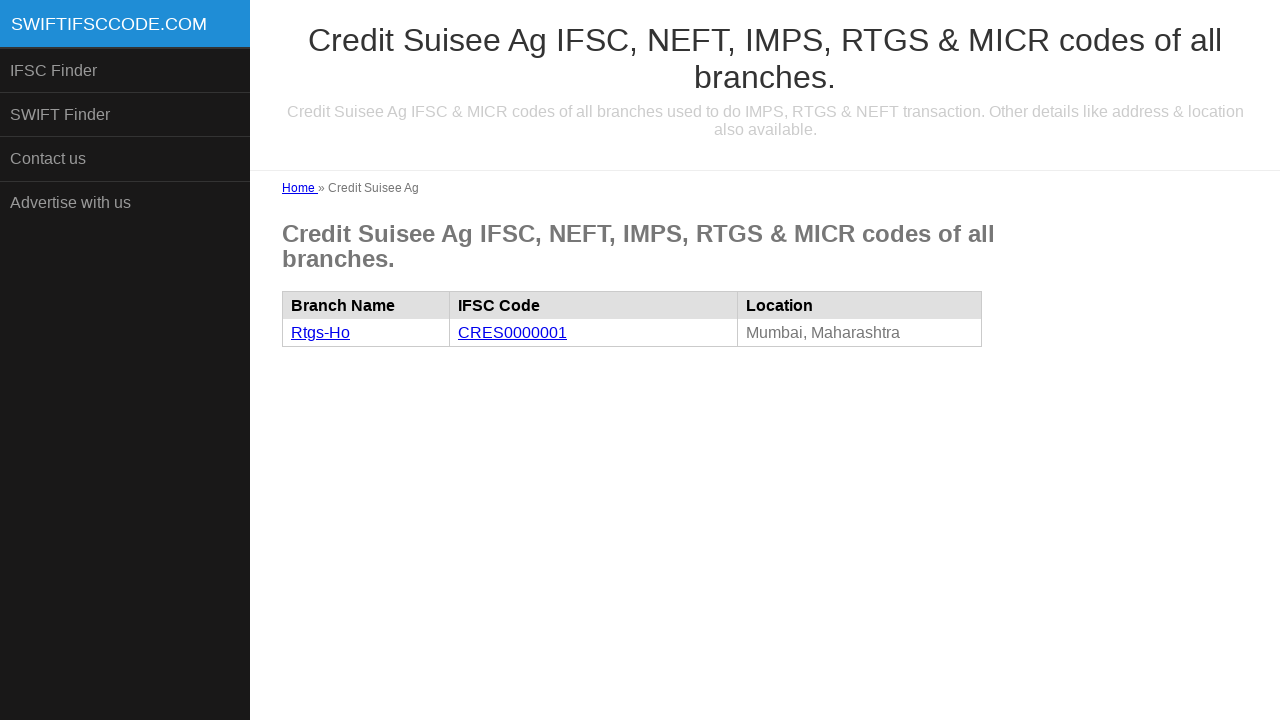

--- FILE ---
content_type: text/html; charset=utf-8
request_url: https://www.google.com/recaptcha/api2/aframe
body_size: 265
content:
<!DOCTYPE HTML><html><head><meta http-equiv="content-type" content="text/html; charset=UTF-8"></head><body><script nonce="BarioklZQNC1jAtca4H5mw">/** Anti-fraud and anti-abuse applications only. See google.com/recaptcha */ try{var clients={'sodar':'https://pagead2.googlesyndication.com/pagead/sodar?'};window.addEventListener("message",function(a){try{if(a.source===window.parent){var b=JSON.parse(a.data);var c=clients[b['id']];if(c){var d=document.createElement('img');d.src=c+b['params']+'&rc='+(localStorage.getItem("rc::a")?sessionStorage.getItem("rc::b"):"");window.document.body.appendChild(d);sessionStorage.setItem("rc::e",parseInt(sessionStorage.getItem("rc::e")||0)+1);localStorage.setItem("rc::h",'1768810803735');}}}catch(b){}});window.parent.postMessage("_grecaptcha_ready", "*");}catch(b){}</script></body></html>

--- FILE ---
content_type: text/plain
request_url: https://www.google-analytics.com/j/collect?v=1&_v=j102&a=378124874&t=pageview&_s=1&dl=https%3A%2F%2Fswiftifsccode.com%2Fen%2Fcredit-suisee-ag&ul=en-us%40posix&dt=Credit%20Suisee%20Ag%20IFSC%2C%20NEFT%2C%20IMPS%2C%20RTGS%20%26%20MICR%20codes%20of%20all%20branches.&sr=1280x720&vp=1280x720&_u=IEBAAEABAAAAACAAI~&jid=259522606&gjid=268828948&cid=944658224.1768810803&tid=UA-97730550-1&_gid=169745834.1768810803&_r=1&_slc=1&z=2119350111
body_size: -451
content:
2,cG-F3DEDKGMS1